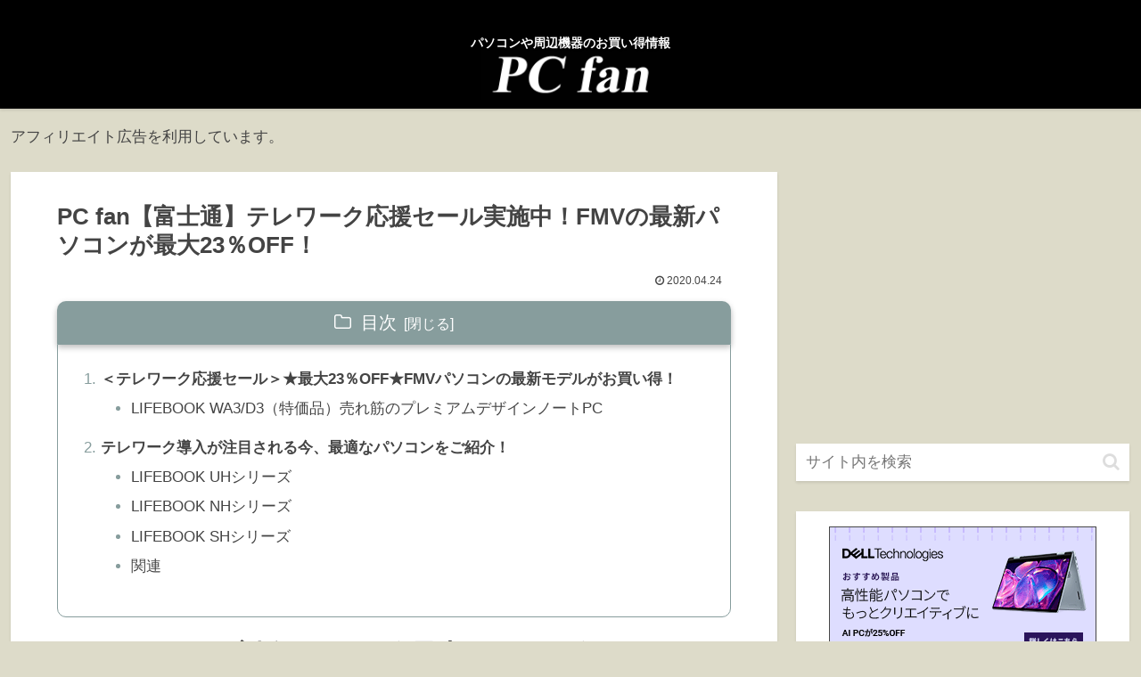

--- FILE ---
content_type: text/html; charset=utf-8
request_url: https://www.google.com/recaptcha/api2/aframe
body_size: 267
content:
<!DOCTYPE HTML><html><head><meta http-equiv="content-type" content="text/html; charset=UTF-8"></head><body><script nonce="dJBuWxJghry0s_rkBuSSMQ">/** Anti-fraud and anti-abuse applications only. See google.com/recaptcha */ try{var clients={'sodar':'https://pagead2.googlesyndication.com/pagead/sodar?'};window.addEventListener("message",function(a){try{if(a.source===window.parent){var b=JSON.parse(a.data);var c=clients[b['id']];if(c){var d=document.createElement('img');d.src=c+b['params']+'&rc='+(localStorage.getItem("rc::a")?sessionStorage.getItem("rc::b"):"");window.document.body.appendChild(d);sessionStorage.setItem("rc::e",parseInt(sessionStorage.getItem("rc::e")||0)+1);localStorage.setItem("rc::h",'1768998591053');}}}catch(b){}});window.parent.postMessage("_grecaptcha_ready", "*");}catch(b){}</script></body></html>

--- FILE ---
content_type: text/plain
request_url: https://automate-prod.storage.googleapis.com/info/JsocRos8PTIni0QZ2vYZ94qUX2M4BoBk
body_size: 360
content:
{"092f2fba2a6274cf6f7fa14c0a1c76b7b19d4783":{"r":["2780"]},"1256009a3775ecd8116bff7c953bd7ebb940d438":{"click_domain":"linksynergy.jrs5.com","r":["36508"]},"14a59666a604e323067a7652394442096a12cf39":{"r":["2543"]},"288f0fba891d041de93a2f4beeacec13ab27d55f":{"r":["35909"]},"6490bfcc0702cfc781257df6637ce68c3cf5dc5f":{"r":["2633"]},"ca054a1872cc13b67400c37712a7d5441226bdb0":{"r":["24501"]},"d5caccae6a16cbc23463e4dde085274d68770028":{"r":["46164"]},"d72452b25886b4a5c9fe5ddb5c3e109747c77144":{"r":["2980"]},"e0827168df3dda18adf9130302c6cc54f99b44ea":{"r":["24172"]},"esid":"Hlh/NdypoLA","f91debd2bd8cdebef4bb9bc740544940ee6bc76e":{"r":["43708"]},"version":"1.1.0"}

--- FILE ---
content_type: application/javascript
request_url: https://ad.jp.ap.valuecommerce.com/servlet/jsbanner?sid=2851407&pid=891950096
body_size: 924
content:
if(typeof(__vc_paramstr) === "undefined"){__vc_paramstr = "";}if(!__vc_paramstr && location.ancestorOrigins){__vc_dlist = location.ancestorOrigins;__vc_srcurl = "&_su="+encodeURIComponent(document.URL);__vc_dlarr = [];__vc_paramstr = "";for ( var i=0, l=__vc_dlist.length; l>i; i++ ) {__vc_dlarr.push(__vc_dlist[i]);}__vc_paramstr = "&_su="+encodeURIComponent(document.URL);if (__vc_dlarr.length){__vc_paramstr = __vc_paramstr + "&_dl=" + encodeURIComponent(__vc_dlarr.join(','));}}document.write("<A TARGET='_top' HREF='//ck.jp.ap.valuecommerce.com/servlet/referral?va=2910488&sid=2851407&pid=891950096&vcid=dQ5BYbvX-fvkDgqQMXUobVjVvusWCI9cUazGKqXw8cs7LPhweaEMGg&vcpub=0.613292"+__vc_paramstr+"' rel='nofollow'><IMG BORDER=0 SRC='//i.imgvc.com/vc/images/00/2c/69/18.jpeg'></A>");

--- FILE ---
content_type: application/javascript; charset=utf-8;
request_url: https://dalc.valuecommerce.com/app3?p=885600522&_s=https%3A%2F%2Fpcfan.tokyo%2Ffujitsu_20200424%2F&vf=iVBORw0KGgoAAAANSUhEUgAAAAMAAAADCAYAAABWKLW%2FAAAAMElEQVQYV2NkFGP4nxF1jCFkgjUD4x4zof8Kzr0MeoJJDIy5XF3%2FZ57bxLBf4wgDAOwGDRlD6YvLAAAAAElFTkSuQmCC
body_size: 2290
content:
vc_linkswitch_callback({"t":"6970c6bd","r":"aXDGvQAO2isS3HmfCooERAqKC5YWnw","ub":"aXDGvQABvDYS3HmfCooBbQqKBtg8xQ%3D%3D","vcid":"93Zb3CL5P1d87-U8wuK1Fwsyk7HVi6bLUQJzX9S5W6C9Dow3WB-Duw","vcpub":"0.973355","paypaystep.yahoo.co.jp":{"a":"2821580","m":"2201292","g":"0322fe628a"},"www3.lenovo.com":{"a":"2680394","m":"218","g":"a65b5ee4a7","sp":"cid%3Djp%3Aaffiliate%3Adsry7f"},"pc-seven.co.jp":{"a":"2545336","m":"2883189","g":"2b12b09f8a"},"l":4,"logitec.co.jp":{"a":"2881983","m":"2586296","g":"10cf01138a"},"www.nec-lavie.jp":{"a":"2807513","m":"3388586","g":"16f8aedaae","sp":"sc_cid%3Djp%3Aaffiliate%3Atgniag"},"paypaymall.yahoo.co.jp":{"a":"2821580","m":"2201292","g":"0322fe628a"},"p":885600522,"valuecommerce.ne.jp":{"a":"2803077","m":"4","g":"7922000e84"},"s":2851407,"www.lenovo.com":{"a":"2680394","m":"218","g":"a65b5ee4a7","sp":"cid%3Djp%3Aaffiliate%3Adsry7f"},"valuecommerce.com":{"a":"2803077","m":"4","g":"7922000e84"},"store.vaio.com":{"a":"2908625","m":"3718738","g":"474105798a"},"mouse-jp.co.jp":{"a":"2855198","m":"3547822","g":"8f971e6e8a"},"mini-shopping.yahoo.co.jp":{"a":"2821580","m":"2201292","g":"0322fe628a"},"g-tune.jp":{"a":"2855198","m":"3547822","g":"8f971e6e8a"},"necdirect.jp":{"a":"2807513","m":"3388586","g":"16f8aedaae","sp":"sc_cid%3Djp%3Aaffiliate%3Atgniag"},"shopap.lenovo.com":{"a":"2680394","m":"218","g":"a65b5ee4a7","sp":"cid%3Djp%3Aaffiliate%3Adsry7f"},"shopping.geocities.jp":{"a":"2821580","m":"2201292","g":"0322fe628a"},"nec-lavie.jp":{"a":"2807513","m":"3388586","g":"16f8aedaae","sp":"sc_cid%3Djp%3Aaffiliate%3Atgniag"},"check.yamada-denkiweb.com":{"a":"2431450","m":"2241345","g":"028d0c358a"},"www2.mouse-jp.co.jp":{"a":"2855198","m":"3547822","g":"8f971e6e8a"},"azwww.yamada-denkiweb.com":{"a":"2431450","m":"2241345","g":"028d0c358a"},"shopping.yahoo.co.jp":{"a":"2821580","m":"2201292","g":"0322fe628a"},"www.amazon.co.jp":{"a":"2614000","m":"2366370","g":"33507324aa","sp":"tag%3Dvc-22%26linkCode%3Dure"},"www.nec.lenovouat.com":{"a":"2807513","m":"3388586","g":"16f8aedaae","sp":"sc_cid%3Djp%3Aaffiliate%3Atgniag"},"pi-chiku-park.com":{"a":"2431450","m":"2241345","g":"028d0c358a"},"www3.nec-lavie.jp":{"a":"2807513","m":"3388586","g":"16f8aedaae","sp":"sc_cid%3Djp%3Aaffiliate%3Atgniag"},"www.yamada-denkiweb.com":{"a":"2431450","m":"2241345","g":"028d0c358a"},"approach.yahoo.co.jp":{"a":"2821580","m":"2201292","g":"0322fe628a"}})

--- FILE ---
content_type: application/javascript; charset=utf-8;
request_url: https://dalc.valuecommerce.com/app3?p=885600522&_s=https%3A%2F%2Fpcfan.tokyo%2Ffujitsu_20200424%2F&_b=aXDGvQAO2isS3HmfCooERAqKC5YWnw&vf=iVBORw0KGgoAAAANSUhEUgAAAAMAAAADCAYAAABWKLW%2FAAAAMElEQVQYV2NkFGP4nxF1jCF8ggsDY2Oh0P9ojl4GPcFkBsaNXF3%2Fo54VMWwQYGEAAOvHDBxqLWruAAAAAElFTkSuQmCC
body_size: 2291
content:
vc_linkswitch_callback({"t":"6970c6c0","r":"aXDGwAAMx70S3HmfCooAHwqKBtTWeA","ub":"aXDGwAAKgXES3HmfCooCsQqKC%2FD8uw%3D%3D","vcid":"UpSBwrG-dJw0qsZPhd-Vi5qpW4TNRt2ViPHhFxaDBPu-r0vR8qu99w","vcpub":"0.837565","pc-seven.co.jp":{"a":"2545336","m":"2883189","g":"48eccfdb8c"},"l":4,"logitec.co.jp":{"a":"2881983","m":"2586296","g":"2ea999dc8c"},"www.nec-lavie.jp":{"a":"2807513","m":"3388586","g":"4785e599b0","sp":"sc_cid%3Djp%3Aaffiliate%3Atgniag"},"paypaymall.yahoo.co.jp":{"a":"2821580","m":"2201292","g":"8b9b363b8c"},"p":885600522,"valuecommerce.ne.jp":{"a":"2803077","m":"4","g":"eb434ab486"},"s":2851407,"www.lenovo.com":{"a":"2680394","m":"218","g":"b07eb6baa9","sp":"cid%3Djp%3Aaffiliate%3Adsry7f"},"valuecommerce.com":{"a":"2803077","m":"4","g":"eb434ab486"},"store.vaio.com":{"a":"2908625","m":"3718738","g":"dae26ba18c"},"mouse-jp.co.jp":{"a":"2855198","m":"3547822","g":"b310f8168c"},"mini-shopping.yahoo.co.jp":{"a":"2821580","m":"2201292","g":"8b9b363b8c"},"g-tune.jp":{"a":"2855198","m":"3547822","g":"b310f8168c"},"necdirect.jp":{"a":"2807513","m":"3388586","g":"4785e599b0","sp":"sc_cid%3Djp%3Aaffiliate%3Atgniag"},"shopap.lenovo.com":{"a":"2680394","m":"218","g":"b07eb6baa9","sp":"cid%3Djp%3Aaffiliate%3Adsry7f"},"shopping.geocities.jp":{"a":"2821580","m":"2201292","g":"8b9b363b8c"},"nec-lavie.jp":{"a":"2807513","m":"3388586","g":"4785e599b0","sp":"sc_cid%3Djp%3Aaffiliate%3Atgniag"},"check.yamada-denkiweb.com":{"a":"2431450","m":"2241345","g":"a2a1a0938c"},"www2.mouse-jp.co.jp":{"a":"2855198","m":"3547822","g":"b310f8168c"},"azwww.yamada-denkiweb.com":{"a":"2431450","m":"2241345","g":"a2a1a0938c"},"shopping.yahoo.co.jp":{"a":"2821580","m":"2201292","g":"8b9b363b8c"},"www.amazon.co.jp":{"a":"2614000","m":"2366370","g":"74a9a04aac","sp":"tag%3Dvc-22%26linkCode%3Dure"},"www.nec.lenovouat.com":{"a":"2807513","m":"3388586","g":"4785e599b0","sp":"sc_cid%3Djp%3Aaffiliate%3Atgniag"},"pi-chiku-park.com":{"a":"2431450","m":"2241345","g":"a2a1a0938c"},"www3.nec-lavie.jp":{"a":"2807513","m":"3388586","g":"4785e599b0","sp":"sc_cid%3Djp%3Aaffiliate%3Atgniag"},"www.yamada-denkiweb.com":{"a":"2431450","m":"2241345","g":"a2a1a0938c"},"approach.yahoo.co.jp":{"a":"2821580","m":"2201292","g":"8b9b363b8c"},"paypaystep.yahoo.co.jp":{"a":"2821580","m":"2201292","g":"8b9b363b8c"},"www3.lenovo.com":{"a":"2680394","m":"218","g":"b07eb6baa9","sp":"cid%3Djp%3Aaffiliate%3Adsry7f"}})